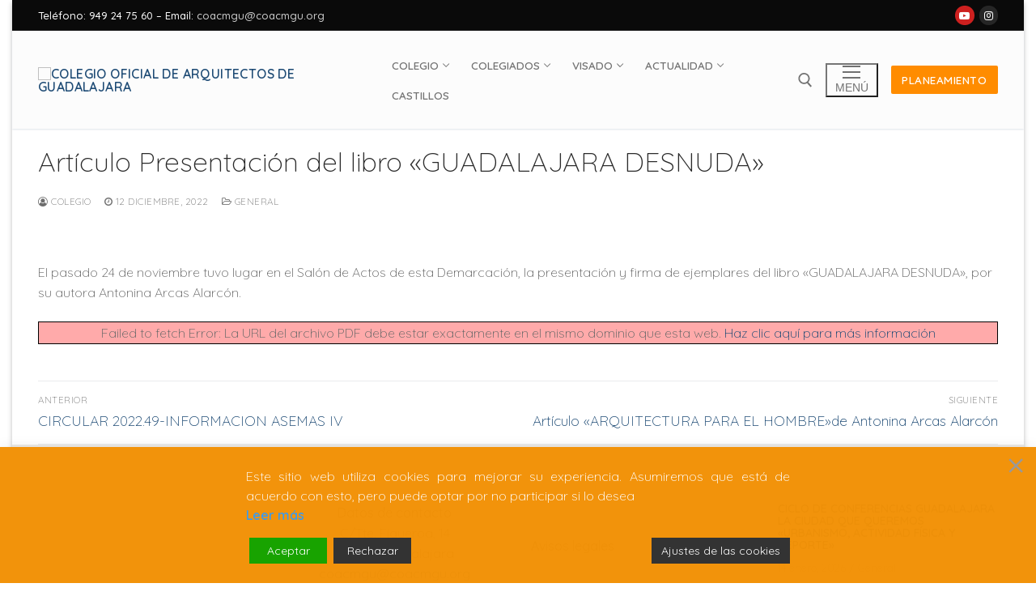

--- FILE ---
content_type: text/css
request_url: https://www.coacmgu.org/wp-content/plugins/gdpr-cookie-consent/public/css/gdpr-cookie-consent-public.min.css?ver=3.8.3
body_size: 7694
content:
#gdpr-cookie-consent-bar,#gdpr-cookie-consent-show-again{margin:0;padding:0;position:absolute;box-sizing:border-box;width:100%;z-index:999999999;display:none;font-size:var(--text-sm-font-size);line-height:var(--text-base-line-height);font-weight:300}#gdpr-cookie-consent-bar.gdpr-widget{margin:0;padding:0}#gdpr-cookie-consent-show-again{padding:.5rem 1rem;cursor:pointer}#gdpr-cookie-consent-bar #cookie_credit_link{border:unset!important;background:unset!important;color:#0274be}#gdpr-cookie-consent-bar a{background-color:inherit;font-family:inherit;cursor:pointer;text-decoration:none;box-shadow:unset}#gdpr-cookie-consent-bar .gdpr_messagebar_content{vertical-align:middle;margin:0 auto}#gdpr-cookie-consent-bar.gdpr-column .gdpr_messagebar_content,#gdpr-cookie-consent-bar.inner-gdpr-column .gdpr_messagebar_content{display:flex;flex-direction:row}#gdpr-cookie-consent-bar.gdpr-banner .gdpr_messagebar_content{padding:1.5rem 4rem}#gdpr-cookie-consent-bar.gdpr-widget .gdpr_messagebar_content{margin:2.5rem}#gdpr-cookie-consent-bar .gdpr_messagebar_content h3{margin:0;padding:0 0 1rem 0;font-size:var(--text-lg-font-size);line-height:var(--text-lg-line-height);color:inherit;font-family:inherit}#gdpr-cookie-consent-bar.gdpr-widget .gdpr_messagebar_content h3,.gdprmodal-body #gdpr-cookie-consent-bar .gdpr_messagebar_content h3{padding:0 0 1.5rem 0}#gdpr-cookie-consent-bar .gdpr_messagebar_content div.group-description{margin:0;padding:0 0 1rem 0;font-size:16px;line-height:inherit}.gdprmodal-body #gdpr-cookie-consent-bar .gdpr_messagebar_content div.group-description{padding:0 0 1.5rem 0}#gdpr-cookie-consent-bar.gdpr-widget .gdpr_messagebar_content div.group-description{padding:0 0 1.5rem 0}#gdpr-cookie-consent-bar.ccpa.gdpr-widget .gdpr_messagebar_content div.group-description{padding:0}#gdpr-cookie-consent-bar.gdpr-row .gdpr_messagebar_content div.group-description{margin:0;padding:0 0 .5rem 0}#gdpr-cookie-consent-bar.gdpr-column .gdpr_messagebar_content div.group-description,#gdpr-cookie-consent-bar.inner-gdpr-column .gdpr_messagebar_content div.group-description{margin:0;padding:0;width:65%}#gdpr-cookie-consent-bar.ccpa.gdpr-column .gdpr_messagebar_content div.group-description,#gdpr-cookie-consent-bar.ccpa.inner-gdpr-column .gdpr_messagebar_content div.group-description{width:100%}#gdpr-cookie-consent-bar.gdpr-banner.gdpr-column .gdpr_messagebar_content div.group-description,#gdpr-cookie-consent-bar.gdpr-banner.inner-gdpr-column .gdpr_messagebar_content div.group-description{width:80%}#gdpr-cookie-consent-bar .gdpr_messagebar_content div.group-description p{margin:0}#gdpr-cookie-consent-bar .gdpr_messagebar_content .gdpr_link_button{display:block;font-family:inherit;font-size:inherit;line-height:inherit;font-weight:600}#gdpr-cookie-consent-bar.ccpa.gdpr-banner .gdpr_messagebar_content .group-description{text-align:center}#gdpr-cookie-consent-bar.ccpa.gdpr-popup .gdpr_messagebar_content .group-description{padding:0}#gdpr-cookie-consent-bar.ccpa .gdpr_messagebar_content .group-description{padding:0;margin:0}#gdpr-cookie-consent-bar.gdpr-column .gdpr_messagebar_content .group-description-buttons,#gdpr-cookie-consent-bar.inner-gdpr-column .gdpr_messagebar_content .group-description-buttons{width:35%;margin:auto 0 auto 1rem}#gdpr-cookie-consent-bar.gdpr-box .gdpr_messagebar_content .group-description-buttons .group-box-description-buttons{display:flex;flex-direction:row;flex-wrap:nowrap;justify-content:space-evenly}#gdpr-cookie-consent-bar.gdpr-box .gdpr_messagebar_content .group-description-buttons .group-box-description-buttons a{width:100%}#gdpr-cookie-consent-bar.gdpr-banner.gdpr-column .gdpr_messagebar_content .group-description-buttons,#gdpr-cookie-consent-bar.gdpr-banner.inner-gdpr-column .gdpr_messagebar_content .group-description-buttons{width:20%}#gdpr-cookie-consent-bar.gdpr-column .gdpr_messagebar_content .group-description-buttons p,#gdpr-cookie-consent-bar.inner-gdpr-column .gdpr_messagebar_content .group-description-buttons p{padding:0;margin:0}#gdpr-cookie-consent-bar.gdpr-column .gdpr_messagebar_content .group-description-buttons a,#gdpr-cookie-consent-bar.inner-gdpr-column .gdpr_messagebar_content .group-description-buttons a{display:block;margin:.5rem auto 0 11px}#gdpr-cookie-consent-bar.gdpr-row .gdpr_messagebar_content .group-description-buttons p{padding:0;margin:0}#gdpr-cookie-consent-bar.gdpr-row .gdpr_messagebar_content .group-description-buttons a{display:block;width:20%;margin:.5rem auto 0 auto}#gdpr-cookie-consent-bar.gdpr-row.gdpr-popup .gdpr_messagebar_content .group-description-buttons a,#gdpr-cookie-consent-bar.gdpr-row.gdpr-widget .gdpr_messagebar_content .group-description-buttons a{width:35%}.gdpr-plugin-button,.gdpr-plugin-button:visited{display:inline-block;padding:10px 16px 10px;color:var(--white-100);text-decoration:none;position:relative;cursor:pointer;margin-left:0;text-decoration:none}.gdpr-plugin-button:hover{background-color:#111;color:var(--white-100);text-decoration:none}.small.gdpr-plugin-button,.small.gdpr-plugin-button:visited{font-size:var(--text-2xs-font-size)}.gdpr-plugin-button,.gdpr-plugin-button:visited,.medium.gdpr-plugin-button,.medium.gdpr-plugin-button:visited{font-size:var(--text-sem-13-font-size);font-weight:var(--text-medium-font-weight);line-height:var(--text-3xs-line-height)}.large.gdpr-plugin-button,.large.gdpr-plugin-button:visited{font-size:var(--text-base-font-size);padding:8px 14px 9px}.super.gdpr-plugin-button,.super.gdpr-plugin-button:visited{font-size:var(--text-2xl-font-size);padding:8px 14px 9px}.magenta.gdpr-plugin-button:visited,.pink.gdpr-plugin-button{background-color:#e22092}.pink.gdpr-plugin-button:hover{background-color:#c81e82}.green.gdpr-plugin-button,.green.gdpr-plugin-button:visited{background-color:#91bd09}.green.gdpr-plugin-button:hover{background-color:#749a02}.red.gdpr-plugin-button,.red.gdpr-plugin-button:visited{background-color:#e62727}.red.gdpr-plugin-button:hover{background-color:#cf2525}.orange.gdpr-plugin-button,.orange.gdpr-plugin-button:visited{background-color:#ff5c00}.orange.gdpr-plugin-button:hover{background-color:#d45500}.blue.gdpr-plugin-button,.blue.gdpr-plugin-button:visited{background-color:#2981e4}.blue.gdpr-plugin-button:hover{background-color:#2575cf}.yellow.gdpr-plugin-button,.yellow.gdpr-plugin-button:visited{background-color:#ffb515}.yellow.gdpr-plugin-button:hover{background-color:#fc9200}.gdpr-plugin-button{margin-top:5px;align-self:center}#gdpr-cookie-consent-bar .gdpr_messagebar_detail{box-sizing:border-box;font-size:inherit;line-height:inherit;margin:0 auto;margin-top:10px;text-align:left;border-top:1px solid var(--gray-904)}#gdpr-cookie-consent-bar .gdpr_messagebar_detail>div{margin:5px 0}#gdpr-cookie-consent-bar .gdpr_messagebar_detail a{cursor:pointer;text-decoration:none;font-size:inherit;font-family:inherit;color:inherit;text-decoration:none}#gdpr-cookie-consent-bar .gdpr_messagebar_detail a:active,#gdpr-cookie-consent-bar .gdpr_messagebar_detail a:focus,#gdpr-cookie-consent-bar .gdpr_messagebar_detail a:hover{color:inherit;text-decoration:none}#gdpr-cookie-consent-bar .gdpr_messagebar_detail .gdpr_messagebar_body_buttons_wrapper{display:inline-block}#gdpr-cookie-consent-bar .gdpr_messagebar_detail .gdpr_messagebar_body_buttons_wrapper input{width:unset}#gdpr-cookie-consent-bar .gdpr_messagebar_detail .gdpr_messagebar_body_buttons_wrapper label{color:inherit;font-size:inherit;line-height:inherit;margin:0;padding:0 5px 0 0}#gdpr-cookie-consent-bar .gdpr_messagebar_detail .gdpr_messagebar_body_buttons_wrapper input:focus{outline:0}#gdpr-cookie-consent-bar .gdpr_messagebar_detail #gdpr_messagebar_detail_body{width:100%}#gdpr-cookie-consent-bar .gdpr_messagebar_detail #gdpr_messagebar_detail_body #gdpr_messagebar_detail_body_content_tabs{position:relative;height:auto;border-bottom:1px solid var(--gray-904);padding-bottom:0}#gdpr-cookie-consent-bar .gdpr_messagebar_detail #gdpr_messagebar_detail_body #gdpr_messagebar_detail_body_content_tabs #gdpr_messagebar_detail_body_content_tabs_about{margin-left:-4px}#gdpr-cookie-consent-bar .gdpr_messagebar_detail #gdpr_messagebar_detail_body #gdpr_messagebar_detail_body_content_tabs a.gdpr_messagebar_detail_body_content_tab{display:inline-block;padding:8px;margin:0;margin-bottom:-1px;border:1px solid var(--gray-904)}#gdpr-cookie-consent-bar .gdpr_messagebar_detail #gdpr_messagebar_detail_body #gdpr_messagebar_detail_body_content_tabs a.gdpr_messagebar_detail_body_content_tab.gdpr_messagebar_detail_body_content_tab_item_selected{border-bottom:1px solid var(--white-100)}#gdpr-cookie-consent-bar .gdpr_messagebar_detail #gdpr_messagebar_detail_body #gdpr_messagebar_detail_body_content{height:170px;overflow-y:auto;border:1px solid var(--gray-904);border-bottom:1px solid var(--gray-904);border-top:none}#gdpr-cookie-consent-bar .gdpr_messagebar_detail #gdpr_messagebar_detail_body #gdpr_messagebar_detail_body_content #gdpr_messagebar_detail_body_content_overview #gdpr_messagebar_detail_body_content_overview_cookie_container{overflow:auto}#gdpr-cookie-consent-bar .gdpr_messagebar_detail #gdpr_messagebar_detail_body #gdpr_messagebar_detail_body_content #gdpr_messagebar_detail_body_content_overview #gdpr_messagebar_detail_body_content_overview_cookie_container #gdpr_messagebar_detail_body_content_overview_cookie_container_types{display:inline-block;float:left}#gdpr-cookie-consent-bar .gdpr_messagebar_detail #gdpr_messagebar_detail_body #gdpr_messagebar_detail_body_content #gdpr_messagebar_detail_body_content_overview #gdpr_messagebar_detail_body_content_overview_cookie_container #gdpr_messagebar_detail_body_content_overview_cookie_container_types a:last-child{border-bottom:none!important}#gdpr-cookie-consent-bar .gdpr_messagebar_detail #gdpr_messagebar_detail_body #gdpr_messagebar_detail_body_content #gdpr_messagebar_detail_body_content_overview #gdpr_messagebar_detail_body_content_overview_cookie_container #gdpr_messagebar_detail_body_content_overview_cookie_container_types a.gdpr_messagebar_detail_body_content_overview_cookie_container_types{border-bottom:1px solid var(--gray-904);border-right:1px solid var(--gray-904);display:block;padding:8px}#gdpr-cookie-consent-bar .gdpr_messagebar_detail #gdpr_messagebar_detail_body #gdpr_messagebar_detail_body_content #gdpr_messagebar_detail_body_content_overview #gdpr_messagebar_detail_body_content_overview_cookie_container #gdpr_messagebar_detail_body_content_overview_cookie_container_types a.gdpr_messagebar_detail_body_content_overview_cookie_container_types.gdpr_messagebar_detail_body_content_overview_cookie_container_type_selected{border-right:1px solid var(--white-100)}#gdpr-cookie-consent-bar .gdpr_messagebar_detail #gdpr_messagebar_detail_body #gdpr_messagebar_detail_body_content #gdpr_messagebar_detail_body_content_overview #gdpr_messagebar_detail_body_content_overview_cookie_container #gdpr_messagebar_detail_body_content_overview_cookie_container_type_details{display:table-cell;padding:12px;overflow:auto}#gdpr-cookie-consent-bar .gdpr_messagebar_detail #gdpr_messagebar_detail_body #gdpr_messagebar_detail_body_content #gdpr_messagebar_detail_body_content_overview #gdpr_messagebar_detail_body_content_overview_cookie_container #gdpr_messagebar_detail_body_content_overview_cookie_container_type_details .gdpr_messagebar_detail_body_content_cookie_type_details .gdpr_messagebar_detail_body_content_cookie_type_table_container table.gdpr_messagebar_detail_body_content_cookie_type_table{padding:0;margin:8px 0 0;border-spacing:0;border-collapse:collapse;width:100%;border:none;font-size:inherit;font-family:inherit;line-height:inherit}#gdpr-cookie-consent-bar .gdpr_messagebar_detail #gdpr_messagebar_detail_body #gdpr_messagebar_detail_body_content #gdpr_messagebar_detail_body_content_overview #gdpr_messagebar_detail_body_content_overview_cookie_container #gdpr_messagebar_detail_body_content_overview_cookie_container_type_details .gdpr_messagebar_detail_body_content_cookie_type_details .gdpr_messagebar_detail_body_content_cookie_type_table_container table.gdpr_messagebar_detail_body_content_cookie_type_table td,#gdpr-cookie-consent-bar .gdpr_messagebar_detail #gdpr_messagebar_detail_body #gdpr_messagebar_detail_body_content #gdpr_messagebar_detail_body_content_overview #gdpr_messagebar_detail_body_content_overview_cookie_container #gdpr_messagebar_detail_body_content_overview_cookie_container_type_details .gdpr_messagebar_detail_body_content_cookie_type_details .gdpr_messagebar_detail_body_content_cookie_type_table_container table.gdpr_messagebar_detail_body_content_cookie_type_table th,#gdpr-cookie-consent-bar .gdpr_messagebar_detail #gdpr_messagebar_detail_body #gdpr_messagebar_detail_body_content #gdpr_messagebar_detail_body_content_overview #gdpr_messagebar_detail_body_content_overview_cookie_container #gdpr_messagebar_detail_body_content_overview_cookie_container_type_details .gdpr_messagebar_detail_body_content_cookie_type_details .gdpr_messagebar_detail_body_content_cookie_type_table_container table.gdpr_messagebar_detail_body_content_cookie_type_table thead,#gdpr-cookie-consent-bar .gdpr_messagebar_detail #gdpr_messagebar_detail_body #gdpr_messagebar_detail_body_content #gdpr_messagebar_detail_body_content_overview #gdpr_messagebar_detail_body_content_overview_cookie_container #gdpr_messagebar_detail_body_content_overview_cookie_container_type_details .gdpr_messagebar_detail_body_content_cookie_type_details .gdpr_messagebar_detail_body_content_cookie_type_table_container table.gdpr_messagebar_detail_body_content_cookie_type_table tr{border:none}#gdpr-cookie-consent-bar .gdpr_messagebar_detail #gdpr_messagebar_detail_body #gdpr_messagebar_detail_body_content #gdpr_messagebar_detail_body_content_overview #gdpr_messagebar_detail_body_content_overview_cookie_container #gdpr_messagebar_detail_body_content_overview_cookie_container_type_details .gdpr_messagebar_detail_body_content_cookie_type_details .gdpr_messagebar_detail_body_content_cookie_type_table_container table.gdpr_messagebar_detail_body_content_cookie_type_table tr{border-bottom:1px solid var(--gray-904)}#gdpr-cookie-consent-bar .gdpr_messagebar_detail #gdpr_messagebar_detail_body #gdpr_messagebar_detail_body_content #gdpr_messagebar_detail_body_content_overview #gdpr_messagebar_detail_body_content_overview_cookie_container #gdpr_messagebar_detail_body_content_overview_cookie_container_type_details .gdpr_messagebar_detail_body_content_cookie_type_details .gdpr_messagebar_detail_body_content_cookie_type_table_container table.gdpr_messagebar_detail_body_content_cookie_type_table td,#gdpr-cookie-consent-bar .gdpr_messagebar_detail #gdpr_messagebar_detail_body #gdpr_messagebar_detail_body_content #gdpr_messagebar_detail_body_content_overview #gdpr_messagebar_detail_body_content_overview_cookie_container #gdpr_messagebar_detail_body_content_overview_cookie_container_type_details .gdpr_messagebar_detail_body_content_cookie_type_details .gdpr_messagebar_detail_body_content_cookie_type_table_container table.gdpr_messagebar_detail_body_content_cookie_type_table th{word-break:break-all;max-width:70px;vertical-align:top;text-align:left;padding:2px;font-weight:400}#gdpr-cookie-consent-bar .gdpr_messagebar_detail #gdpr_messagebar_detail_body #gdpr_messagebar_detail_body_content #gdpr_messagebar_detail_body_content_about{padding:12px}#gdpr-cookie-consent-bar.eprivacy .gdpr_messagebar_content .powered-by-credits{padding:1.5rem 0 0 0}#gdpr-cookie-consent-bar.eprivacy.gdpr-banner .gdpr_messagebar_content .powered-by-credits{padding:1rem 0 0 0}.gdprmodal-open{overflow:hidden}.gdprmodal-open .gdprmodal{overflow-x:hidden;overflow-y:auto;padding-right:0!important}.gdprmodal{position:fixed;top:0;left:0;z-index:1050;display:none;width:100%;height:100%;overflow:hidden;outline:0}.gdprmodal-dialog{position:relative;width:auto;margin:.5rem;pointer-events:none}.gdprmodal.gdprfade .gdprmodal-dialog{transition:-webkit-transform .3s ease-out;transition:transform .3s ease-out;transition:transform .3s ease-out,-webkit-transform .3s ease-out;-webkit-transform:translate(0,-50px);transform:translate(0,-50px)}@media (prefers-reduced-motion:reduce){.gdpr_cookie_consent.gdprmodal.gdprfade .gdprmodal-dialog{transition:none}}.gdprmodal.gdprshow .gdprmodal-dialog{-webkit-transform:none;transform:none}.gdprmodal-dialog-scrollable{display:-ms-flexbox;display:flex;max-height:calc(100% - 1rem)}.gdprmodal-dialog-scrollable .gdprmodal-content{max-height:calc(100vh - 1rem);overflow:hidden}.gdprmodal-dialog-scrollable .gdprmodal-footer,.gdprmodal-dialog-scrollable .gdprmodal-header{-ms-flex-negative:0;flex-shrink:0}.gdprmodal-dialog-scrollable .gdprmodal-body{overflow-y:auto}.gdprmodal-dialog-centered{display:-ms-flexbox;display:flex;-ms-flex-align:center;align-items:center;min-height:calc(100% - 1rem)}.gdprmodal-dialog-centered::before{display:block;height:calc(100vh - 1rem);content:""}.gdprmodal-dialog-centered.gdprmodal-dialog-scrollable{-ms-flex-direction:column;flex-direction:column;-ms-flex-pack:center;justify-content:center;height:100%}.gdprmodal-dialog-centered.gdprmodal-dialog-scrollable .gdprmodal-content{max-height:none}.gdprmodal-dialog-centered.gdprmodal-dialog-scrollable::before{content:none}.gdprmodal-content{position:relative;display:-ms-flexbox;display:flex;-ms-flex-direction:column;flex-direction:column;width:833px;pointer-events:auto;background-color:var(--white-100);outline:0}.gdprmodal-backdrop{position:fixed;top:0;left:0;z-index:1040;width:100vw;height:100vh;background-color:var(--black-50)}.gdprmodal-backdrop.gdprfade{opacity:0}.gdprmodal-backdrop.gdprshow{opacity:.5}.gdprmodal-header{display:-ms-flexbox;display:flex;-ms-flex-align:start;align-items:flex-start;-ms-flex-pack:justify;justify-content:space-between;padding:1rem 1rem}.gdprmodal-header .close{padding:0;margin:0}.gdprmodal-title{margin-bottom:0;line-height:var(--text-lg-line-height)}.gdprmodal-body{position:relative;-ms-flex:1 1 auto;flex:1 1 auto}.gdprmodal-body #gdpr-cookie-consent-bar{padding:2.8rem}.gdprmodal-footer{display:-ms-flexbox;display:flex;-ms-flex-align:center;align-items:center;-ms-flex-pack:end;justify-content:center;padding:1rem}.gdprmodal-footer>:not(:first-child){margin-left:.25rem}.gdprmodal-footer>:not(:last-child){margin-right:.25rem}.gdprmodal-scrollbar-measure{position:absolute;top:-9999px;width:50px;height:50px;overflow:scroll}@media (min-width:576px){.gdprmodal-dialog{max-width:fit-content;margin:1.75rem auto}#gdpr-ccpa-gdprmodal .gdprmodal-dialog{max-width:300px}.gdprmodal-dialog-scrollable{max-height:calc(100% - 3.5rem)}.gdprmodal-dialog-scrollable .gdprmodal-content{max-height:calc(100vh - 3.5rem)}.gdprmodal-dialog-centered{min-height:calc(100% - 3.5rem)}.gdprmodal-dialog-centered::before{height:calc(100vh - 3.5rem)}.gdprmodal-sm{max-width:300px}}@media (min-width:992px){.gdprmodal-lg,.gdprmodal-xl{max-width:800px}}@media (min-width:1200px){.gdprmodal-xl{max-width:1140px}}.gdprfade{transition:opacity .15s linear}@media (prefers-reduced-motion:reduce){.gdprfade{transition:none}}.gdprfade:not(.gdprshow){opacity:0}.table{width:100%;margin-bottom:1rem;color:#212529;border-collapse:collapse}.table td,.table th{padding:.75rem;vertical-align:top;border:1px solid #dee2e6}.table thead th{vertical-align:bottom}.table-striped tbody tr:nth-of-type(odd){background-color:inherit}.table-striped tbody tr:nth-of-type(even){background-color:rgba(0,0,0,.05)}.table .thead-dark th{color:#000;background-color:#ebebeb;border-color:rgba(224,224,224,.5)}.gdpr_messagebar_detail.navy_blue_box .table .thead-dark th,.gdpr_messagebar_detail.navy_blue_center .table .thead-dark th,.gdpr_messagebar_detail.navy_blue_square .table .thead-dark th{color:#e5e5e5;background-color:#1c2e5a;border-color:rgba(58,86,156,.5)}.gdpr_messagebar_detail.almond_column .table .thead-dark th{color:#1e3d59;background-color:#fcf5df;border-color:rgba(247,243,231,.5)}.gdpr_messagebar_detail.grey_center .table .thead-dark th,.gdpr_messagebar_detail.grey_column .table .thead-dark th{color:var(--black-50);background-color:var(--gray-906);border-color:rgba(215,215,215,.5)}.gdpr_messagebar_detail.dark .table .thead-dark th{color:var(--white-100);background-color:var(--black-50);border-color:rgba(67,67,67,.5)}.gdpr_messagebar_detail.dark_row .table .thead-dark th{color:#fff;background-color:#36423f;border-color:rgba(75,83,99,.5)}.gdpr_messagebar_detail #cookie_credit_link{color:#0274be}.gdpr_messagebar_detail .table tbody tr td{color:var(--black-50);border-color:rgba(251,250,244,.5)}.gdpr_messagebar_detail.navy_blue_box .table tbody tr td,.gdpr_messagebar_detail.navy_blue_center .table tbody tr td,.gdpr_messagebar_detail.navy_blue_square .table tbody tr td{color:var(--gray-905);border-color:rgba(58,86,156,.5)}.gdpr_messagebar_detail.almond_column .table tbody tr td{color:var(--blue-902);border-color:rgba(247,243,231,.5)}.gdpr_messagebar_detail.grey_center .table tbody tr td,.gdpr_messagebar_detail.grey_column .table tbody tr td{color:var(--black-50);border-color:rgba(215,215,215,.5)}.gdpr_messagebar_detail.dark .table tbody tr td{color:var(--white-100);border-color:rgba(67,67,67,.5)}.gdpr_messagebar_detail.dark_row .table tbody tr td{color:var(--white-100);border-color:rgba(75,83,99,.5)}@media (max-width:575.98px){.table-responsive-sm{display:block;width:100%;overflow-x:auto;-webkit-overflow-scrolling:touch}}@media (max-width:767.98px){.table-responsive-md{display:block;width:100%;overflow-x:auto;-webkit-overflow-scrolling:touch}}@media (max-width:991.98px){.table-responsive-lg{display:block;width:100%;overflow-x:auto;-webkit-overflow-scrolling:touch}}@media (max-width:1199.98px){.table-responsive-xl{display:block;width:100%;overflow-x:auto;-webkit-overflow-scrolling:touch}}.table-responsive{display:block;width:100%;overflow-x:auto;-webkit-overflow-scrolling:touch}#gdpr-cookie-consent-bar .btn,.gdpr_messagebar_detail .btn{display:inline-block;font-weight:var(--text-regular-font-weight);color:#212529;text-align:center;vertical-align:middle;-webkit-user-select:none;-moz-user-select:none;-ms-user-select:none;user-select:none;padding:.375rem .75rem;background-color:transparent;border:0 none transparent;font-size:var(--text-sm-font-size);line-height:var(--text-sm-line-height);text-transform:initial;transition:color .15s ease-in-out,background-color .15s ease-in-out,border-color .15s ease-in-out,box-shadow .15s ease-in-out}#gdpr-ccpa-gdprmodal .btn,#gdpr-cookie-consent-bar.gdpr-popup.theme-dt-the7 .btn,#gdpr-cookie-consent-bar.gdpr-widget.theme-dt-the7 .btn{padding:.375rem .15rem}#gdpr-cookie-consent-bar .btn.gdpr_action_button,#gdpr-cookie-consent-bar .btn.gdpr_action_button_link{margin-left:.25rem;min-width:6rem;white-space:nowrap}#gdpr-cookie-consent-bar.gdpr-center .btn.gdpr_action_button{min-width:10rem}@media (prefers-reduced-motion:reduce){#gdpr-cookie-consent-bar .btn,.gdpr_messagebar_detail .btn{transition:none}}#gdpr-cookie-consent-bar .btn:hover,.gdpr_messagebar_detail .btn:hover{text-decoration:none}#gdpr-cookie-consent-bar .btn:focus,.gdpr_messagebar_detail .btn:focus{outline:0;box-shadow:unset}#gdpr-cookie-consent-bar .btn.disabled,.gdpr_messagebar_detail .btn:disabled{opacity:.65}#gdpr-cookie-consent-bar a.btn.disabled,fieldset:disabled #gdpr-cookie-consent-bar a.btn{pointer-events:none}#gdpr-ccpa-gdprmodal .btn-lg,#gdpr-cookie-consent-bar .btn-lg,.gdpr_messagebar_detail .btn-lg{padding:.5rem 1rem;font-size:var(--text-lg-font-size);line-height:var(--text-lg-line-height)}#gdpr-ccpa-gdprmodal .btn-sm,#gdpr-cookie-consent-bar .btn-sm,.gdpr_messagebar_detail .btn-sm{padding:.25rem .5rem;font-size:var(--text-xs-font-size);line-height:var(--text-lg-line-height)}.gdpr_messagebar_detail,.gdpr_messagebar_detail:after,.gdpr_messagebar_detail:before{box-sizing:border-box}.gdpr_messagebar_detail .gdprmodal-dialog .gdprmodal-content{border:unset;font-size:var(--text-sem-13-font-size);line-height:var(--text-lg-line-height)}.gdpr_messagebar_detail.navy_blue_box .gdprmodal-dialog .gdprmodal-content,.gdpr_messagebar_detail.navy_blue_center .gdprmodal-dialog .gdprmodal-content,.gdpr_messagebar_detail.navy_blue_square .gdprmodal-dialog .gdprmodal-content{background-color:#2a3e71}.gdpr_messagebar_detail.almond_column .gdprmodal-dialog .gdprmodal-content{background-color:#fff}.gdpr_messagebar_detail.dark .gdprmodal-dialog .gdprmodal-content{background-color:#262626}.gdpr_messagebar_detail.navy_blue_center .gdprmodal-dialog .gdprmodal-content{background-color:#2a3e71}.gdpr_messagebar_detail.dark_row .gdprmodal-dialog .gdprmodal-content{background-color:#323742}.gdpr_messagebar_detail.grey_center .gdprmodal-dialog .gdprmodal-content,.gdpr_messagebar_detail.grey_column .gdprmodal-dialog .gdprmodal-content{background-color:#f4f4f4}.gdpr_messagebar_detail .gdprmodal-dialog .gdprmodal-content .gdprmodal-body{color:var(--black-50);padding:0}.gdpr_messagebar_detail.default .gdprmodal-dialog .gdprmodal-content .gdprmodal-body{background-color:var(--white-100)}.gdpr_messagebar_detail.navy_blue_box .gdprmodal-dialog .gdprmodal-content .gdprmodal-body,.gdpr_messagebar_detail.navy_blue_center .gdprmodal-dialog .gdprmodal-content .gdprmodal-body,.gdpr_messagebar_detail.navy_blue_square .gdprmodal-dialog .gdprmodal-content .gdprmodal-body{color:var(--gray-905)}.gdpr_messagebar_detail.almond_column .gdprmodal-dialog .gdprmodal-content .gdprmodal-body{color:var(--blue-902)}.gdpr_messagebar_detail.grey_center .gdprmodal-dialog .gdprmodal-content .gdprmodal-body,.gdpr_messagebar_detail.grey_column .gdprmodal-dialog .gdprmodal-content .gdprmodal-body{background-color:#f4f4f4;color:var(--black-50)}.gdpr_messagebar_detail.grey_column .gdprmodal-dialog .gdprmodal-content .gdprmodal-body{background-color:#fff}.gdpr_messagebar_detail.dark .gdprmodal-dialog .gdprmodal-content .gdprmodal-body{color:var(--white-100)}.gdpr_messagebar_detail.dark_row .gdprmodal-dialog .gdprmodal-content .gdprmodal-body{color:var(--white-100)}.gdpr_messagebar_detail .gdprmodal-dialog .gdprmodal-header{justify-content:flex-end;background-color:var(--white-100);padding:2rem;border:unset}.gdpr_messagebar_detail.navy_blue_box .gdprmodal-dialog .gdprmodal-header,.gdpr_messagebar_detail.navy_blue_center .gdprmodal-dialog .gdprmodal-header,.gdpr_messagebar_detail.navy_blue_square .gdprmodal-dialog .gdprmodal-header{background-color:#2a3e71}.gdpr_messagebar_detail.almond_column .gdprmodal-dialog .gdprmodal-header{background-color:#e8ddbb}.gdpr_messagebar_detail.almond_column .gdprmodal-dialog .gdprmodal-header{background-color:#f9ebbf}.gdpr_messagebar_detail.grey_center .gdprmodal-dialog .gdprmodal-header,.gdpr_messagebar_detail.grey_column .gdprmodal-dialog .gdprmodal-header{background-color:#f4f4f4}.gdpr_messagebar_detail.dark .gdprmodal-dialog .gdprmodal-header{background-color:#262626}.gdpr_messagebar_detail.dark_row .gdprmodal-dialog .gdprmodal-header{background-color:#323742}#gdpr-ccpa-gdprmodal .gdprmodal-dialog .gdprmodal-body .close,.gdpr_messagebar_detail .gdprmodal-dialog .gdprmodal-header .close{color:var(--white-100);opacity:1;text-shadow:unset;border:none;border-radius:50%}.gdpr_messagebar_detail .gdprmodal-dialog .gdprmodal-header .close .dashicons.dashicons-no{overflow:hidden;width:20px;height:20px;display:block}#gdpr-ccpa-gdprmodal .gdprmodal-dialog .gdprmodal-body .close:focus,#gdpr-ccpa-gdprmodal .gdprmodal-dialog .gdprmodal-body .close:hover,.gdpr_messagebar_detail .gdprmodal-dialog .gdprmodal-header .close:focus,.gdpr_messagebar_detail .gdprmodal-dialog .gdprmodal-header .close:hover{text-decoration:none;cursor:pointer;opacity:.8;outline:unset}.gdpr_messagebar_detail .gdprmodal-dialog .gdprmodal-footer{justify-content:flex-end;background-color:var(--white-100);padding:1.5rem;border:unset}.gdpr_messagebar_detail.navy_blue_box .gdprmodal-dialog .gdprmodal-footer,.gdpr_messagebar_detail.navy_blue_center .gdprmodal-dialog .gdprmodal-footer,.gdpr_messagebar_detail.navy_blue_square .gdprmodal-dialog .gdprmodal-footer{background-color:#2a3e71}.gdpr_messagebar_detail.almond_column .gdprmodal-dialog .gdprmodal-footer{background-color:#e8ddbb}.gdpr_messagebar_detail.almond_column .gdprmodal-dialog .gdprmodal-footer{background-color:#f9ebbf}.gdpr_messagebar_detail.grey_center .gdprmodal-dialog .gdprmodal-footer,.gdpr_messagebar_detail.grey_column .gdprmodal-dialog .gdprmodal-footer{background-color:#f4f4f4}.gdpr_messagebar_detail.dark .gdprmodal-dialog .gdprmodal-footer{background-color:#262626}.gdpr_messagebar_detail.dark_row .gdprmodal-dialog .gdprmodal-footer{background-color:#323742}.gdpr_messagebar_detail .gdprmodal-dialog .gdprmodal-footer .powered-by-credits{color:var(--black-50);position:absolute;left:2%;font-size:9px}.gdpr_messagebar_detail.navy_blue_box .gdprmodal-dialog .gdprmodal-footer .powered-by-credits,.gdpr_messagebar_detail.navy_blue_center .gdprmodal-dialog .gdprmodal-footer .powered-by-credits,.gdpr_messagebar_detail.navy_blue_square .gdprmodal-dialog .gdprmodal-footer .powered-by-credits{color:var(--gray-905)}.gdpr_messagebar_detail.almond_column .gdprmodal-dialog .gdprmodal-footer .powered-by-credits{color:var(--blue-902)}.gdpr_messagebar_detail.grey_center .gdprmodal-dialog .gdprmodal-footer .powered-by-credits,.gdpr_messagebar_detail.grey_column .gdprmodal-dialog .gdprmodal-footer .powered-by-credits{color:var(--black-50)}.gdpr_messagebar_detail.dark .gdprmodal-dialog .gdprmodal-footer .powered-by-credits{color:var(--white-100)}.gdpr_messagebar_detail.dark_row .gdprmodal-dialog .gdprmodal-footer .powered-by-credits{color:var(--white-100)}#gdpr-ccpa-gdprmodal .gdprmodal-content{color:var(--black-50);background-color:var(--white-100)}.navy_blue_box #gdpr-ccpa-gdprmodal .gdprmodal-content,.navy_blue_center #gdpr-ccpa-gdprmodal .gdprmodal-content,.navy_blue_square #gdpr-ccpa-gdprmodal .gdprmodal-content{color:#e5e5e5;background-color:#2a3e71}.almond_column #gdpr-ccpa-gdprmodal .gdprmodal-content{color:#1e3d59;background-color:#f9ebbf}.grey_center #gdpr-ccpa-gdprmodal .gdprmodal-content,.grey_column #gdpr-ccpa-gdprmodal .gdprmodal-content{color:#000;background-color:#f4f4f4}.dark #gdpr-ccpa-gdprmodal .gdprmodal-content{color:#fff;background-color:#262626}.dark_row #gdpr-ccpa-gdprmodal .gdprmodal-content{color:#fff;background-color:#323742}#gdpr-ccpa-gdprmodal .gdprmodal-footer{border:unset}#gdpr-ccpa-gdprmodal .gdprmodal-dialog .gdprmodal-footer .powered-by-credits{position:absolute;right:3%;font-size:.55em;bottom:0}#gdpr-ccpa-gdprmodal .gdprmodal-body{padding:1rem}#gdpr-ccpa-gdprmodal .gdprmodal-body p{margin:0;padding:0}#gdpr-ccpa-gdprmodal .gdprmodal-body .gdpr_action_button.close{position:absolute;right:.5rem;top:.5rem;padding:0;background-color:none;border-style:none}.gdpr_messagebar_detail .gdpr-iab-navbar{list-style:none;display:flex;column-gap:24px;margin:0;padding-left:10px}.gdpr_messagebar_detail.layout-classic .gdpr-iab-navbar{padding:0 20px}.gdpr_messagebar_detail.layout-default .gdpr-iab-navbar{flex-direction:column;width:25%;float:left}.gdpr_messagebar_detail.layout-default .outer-container{width:73%;float:right}.gdpr_messagebar_detail.layout-default .gdpr-iab-navbar .gdpr-iab-navbar-button{text-align:left}.gdpr_messagebar_detail .gdpr-iab-navbar .gdpr-iab-navbar-button{color:inherit;font-family:Arial,Helvetica,sans-serif;font-size:12px;font-weight:600;line-height:14.06px;cursor:pointer;background:0 0;border-color:transparent;text-transform:none;min-height:0;text-shadow:none;box-shadow:none}.gdpr_messagebar_detail.layout-default .gdpr-iab-navbar .gdpr-iab-navbar-button{padding:10px}.gdpr_messagebar_detail.almond_column .gdpr-iab-navbar .gdpr-iab-navbar-button{color:#000}.gdpr_messagebar_detail.layout-classic .gdpr-iab-navbar .gdpr-iab-navbar-button{padding:14px 0}.gdpr_messagebar_detail .gdpr-iab-navbar .dashicons{line-height:.8}.feature-group,.vendor-group{display:none}.purposes-switch-wrapper,.special-features-switch-wrapper,.vendor-switch-wrapper{display:flex;justify-content:end;align-items:center;flex-wrap:wrap}.gdpr_messagebar_detail.layout-default .purposes-switch-wrapper,.gdpr_messagebar_detail.layout-default .special-features-switch-wrapper,.gdpr_messagebar_detail.layout-default .vendor-switch-wrapper{align-items:end}.purposes-consent-switch-wrapper,.purposes-legitimate-switch-wrapper,.special-features-consent-switch-wrapper,.vendor-consent-switch-wrapper,.vendor-legitimate-switch-wrapper{display:flex;justify-content:center;align-items:center}.purposes-legitimate-switch-wrapper,.vendor-legitimate-switch-wrapper{border-right:1px solid #d0d5d2;padding:0 17px 0 0}.gdpr_messagebar_detail.layout-default .purposes-legitimate-switch-wrapper,.gdpr_messagebar_detail.layout-default .vendor-legitimate-switch-wrapper{padding:0;border:none}.purposes-consent-switch-wrapper,.special-features-consent-switch-wrapper,.vendor-consent-switch-wrapper{padding:0 0 0 17px}.purposes-switch-label,.special-features-switch-label,.vendor-switch-label{font-size:11px;font-weight:400;line-height:24px;margin:0 8px 0 0;vertical-align:middle}.gdpr-ad-purpose-details{color:#555;font-size:12px;line-height:24px;margin:0 0 0 18px}.navy_blue_box .gdpr-ad-purpose-details,.navy_blue_center .gdpr-ad-purpose-details,.navy_blue_square.gdpr-ad-purpose-details{color:#b3ddfc}.dark_row .gdpr-ad-purpose-details{color:#98b2ab}.dark .gdpr-ad-purpose-details{color:#949494}.gdpr-ad-purpose-details a{color:#115ca7}.dark_row .gdpr-ad-purpose-details a,.navy_blue_box .gdpr-ad-purpose-details a,.navy_blue_center .gdpr-ad-purpose-details a,.navy_blue_square .gdpr-ad-purpose-details a{color:#0093ff}.dark .gdpr-ad-purpose-details a{color:#4570dc}.gdpr_messagebar_detail.layout-default .gdpr-ad-purpose-details{margin:0}.gdpr-ad-purpose-details *{font-size:12px;line-height:24px;word-wrap:break-word}.gdpr-ad-purpose-details-desc{margin-bottom:13px;margin-top:0}.gdpr-ad-purpose-details .gdpr-ad-purpose-illustrations-title{font-weight:700;margin:0}.gdpr-ad-purpose-details .gdpr-ad-purpose-vendor-count-wrapper{margin-top:11px;font-weight:700}.gdpr-vendor-category-title,.gdpr-vendor-data-retention-value,.gdpr-vendor-features-title,.gdpr-vendor-legitimate-link-title,.gdpr-vendor-privacy-link-title,.gdpr-vendor-purposes-legint-title,.gdpr-vendor-purposes-title,.gdpr-vendor-special-purposes-title,.gdpr-vendor-storage-title{font-weight:700}.gdpr-vendor-category-section,.gdpr-vendor-data-retention-section,.gdpr-vendor-features-section,.gdpr-vendor-legitimate-link,.gdpr-vendor-privacy-link,.gdpr-vendor-purposes-legint-section,.gdpr-vendor-purposes-section,.gdpr-vendor-special-purposes-section,.gdpr-vendor-storage-section{margin:0 0 13px 0}.gdpr-vendor-category-title,.gdpr-vendor-features-title,.gdpr-vendor-purposes-legint-title,.gdpr-vendor-purposes-title,.gdpr-vendor-special-purposes-title,.gdpr-vendor-storage-title{margin:0}#vendor-link{text-decoration:underline!important;font-size:inherit}.gdpr_messagebar_detail .gdpr-iab-navbar .gdpr-iab-navbar-button.active{border-bottom:2px,solid}.gdpr_messagebar_detail .category-group{margin:0;padding-left:0;max-height:100%;overflow:hidden;height:fit-content}.gdpr_messagebar_detail.layout-classic .category-group{padding:0 10px}.gdpr_messagebar_detail .gdpr-about-cookies{padding:10px 20px}.gdpr_messagebar_detail .category-group .category-item{list-style:none;font-family:inherit;font-weight:400;-webkit-font-smoothing:auto;letter-spacing:normal;line-height:normal;padding:0;margin:0;height:auto;min-height:0;max-height:none;width:auto;min-width:0;max-width:none;border-radius:0;border:none;clear:none;float:none;position:static;bottom:auto;left:auto;right:auto;top:auto;text-align:left;text-decoration:none;text-indent:0;text-shadow:none;text-transform:none;white-space:normal;background:0 0;overflow:visible;vertical-align:baseline;visibility:visible;z-index:auto;box-shadow:none}.gdpr_messagebar_detail .category-group .category-item hr{margin:0 20px 0 10px;border:0}.gdpr_messagebar_detail .category-group .category-item .description-container hr,.gdpr_messagebar_detail .category-group .category-item .inner-description-container hr{margin:0 20px;padding:0}.gdpr_messagebar_detail.layout-classic .category-group .category-item,.gdpr_messagebar_detail.layout-default .category-group .category-item{position:relative}.gdpr_messagebar_detail .category-group .category-item h3{margin:0;padding:0;vertical-align:middle;display:inline-block;font-size:var(--text-lg-font-size);line-height:var(--text-lg-line-height);color:inherit}.gdpr_messagebar_detail .category-group .category-item .gdpr-column,.gdpr_messagebar_detail .category-group .category-item .inner-gdpr-column{width:100%}.gdpr_messagebar_detail .category-group .category-item .gdpr-column .gdpr-columns,.gdpr_messagebar_detail .category-group .category-item .inner-gdpr-column .inner-gdpr-columns{clear:both;width:25%;float:left;cursor:pointer;padding:14px;vertical-align:middle;outline:0;margin:10px 10px 0 10px;border-radius:5px;box-sizing:border-box}.gdpr_messagebar_detail .category-group .category-item .gdpr-column .gdpr-columns,.gdpr_messagebar_detail .category-group .category-item .inner-gdpr-column .inner-gdpr-columns{margin:0}.gdpr_messagebar_detail.layout-default .category-group .category-item .inner-gdpr-column .inner-gdpr-columns{width:100%;float:none;padding-left:25px}.gdpr_messagebar_detail.navy_blue_box .category-group .category-item .gdpr-column .gdpr-columns,.gdpr_messagebar_detail.navy_blue_box .category-group .category-item .inner-gdpr-column .inner-gdpr-columns,.gdpr_messagebar_detail.navy_blue_center .category-group .category-item .gdpr-column .gdpr-columns,.gdpr_messagebar_detail.navy_blue_square .category-group .category-item .gdpr-column .gdpr-columns .gdpr_messagebar_detail.navy_blue_center .category-group .category-item .inner-gdpr-column .inner-gdpr-columns,.gdpr_messagebar_detail.navy_blue_square .category-group .category-item .inner-gdpr-column .inner-gdpr-columns{background-color:#1c2e5a}.gdpr_messagebar_detail.dark .category-group .category-item .gdpr-column .gdpr-columns,.gdpr_messagebar_detail.dark .category-group .category-item .inner-gdpr-column .inner-gdpr-columns{background-color:#000}.gdpr_messagebar_detail.layout-classic .category-group .category-item .gdpr-column .gdpr-columns,.gdpr_messagebar_detail.layout-classic .category-group .category-item .inner-gdpr-column .inner-gdpr-columns,.gdpr_messagebar_detail.layout-default .category-group .category-item .gdpr-column .gdpr-columns{width:auto;float:unset}.gdpr_messagebar_detail .category-group .category-item:last-child .gdpr-column .gdpr-columns{margin-bottom:10px}.gdpr_messagebar_detail .category-group .category-item .gdpr-column .gdpr-columns,.gdpr_messagebar_detail .category-group .category-item .inner-gdpr-column .inner-gdpr-columns{margin-bottom:20px}@media (max-width:450px){.gdpr_messagebar_detail .category-group .category-item .gdpr-column .gdpr-columns,.gdpr_messagebar_detail .category-group .category-item .inner-gdpr-column .inner-gdpr-columns{margin-bottom:44px}}.gdpr_messagebar_detail.layout-classic .category-group .category-item:last-child .gdpr-column .gdpr-columns.active-group,.gdpr_messagebar_detail.layout-classic .category-group .category-item:last-child .inner-gdpr-column .inner-gdpr-columns.active-group{margin-bottom:unset}.gdpr_messagebar_detail.layout-classic .category-group .category-item .gdpr-column .gdpr-columns.active-group,.gdpr_messagebar_detail.layout-classic .category-group .category-item .inner-gdpr-column .inner-gdpr-columns.active-group{border-bottom-left-radius:0;border-bottom-right-radius:0}.gdpr_messagebar_detail .category-group .category-item .description-container,.gdpr_messagebar_detail .category-group .category-item .inner-description-container{padding:0 5%;height:100%;overflow:auto;box-sizing:border-box}.gdpr_messagebar_detail.navy_blue_square .gdpr-ad-purpose-details{color:#fff}.gdpr_messagebar_detail .category-group .category-item .description-container{position:absolute;max-width:75%;left:25%;float:left;padding:0 5%;height:100%;overflow:auto;box-sizing:border-box}.gdpr_messagebar_detail .category-group .category-item .description-container{max-width:100%}.gdpr_messagebar_detail.layout-classic .category-group .category-item .inner-description-container{position:absolute;left:25%;float:left}.gdpr_messagebar_detail.theme-dt-the7 .category-group .category-item .description-container,.gdpr_messagebar_detail.theme-dt-the7 .category-group .category-item .inner-description-container{left:30%}.gdpr_messagebar_detail.layout-classic .category-group .category-item .description-container,.gdpr_messagebar_detail.layout-classic .category-group .category-item .inner-description-container,.gdpr_messagebar_detail.layout-default .category-group .category-item .description-container{width:100%;left:unset;float:unset;position:relative;padding:0 10px;background-clip:content-box}.gdpr_messagebar_detail.layout-classic .category-group .category-item .inner-description-container{padding:0}.gdpr_messagebar_detail .category-group .category-item div:focus,.gdpr_messagebar_detail.layout-classic .category-group .category-item div:focus{outline:0}.gdpr_messagebar_detail .category-group .toggle-group .checkbox label{background:#d4d4d8}.gdpr_messagebar_detail.layout-classic.navy_blue_box .category-group .category-item .description-container,.gdpr_messagebar_detail.layout-classic.navy_blue_box .category-group .category-item .inner-description-container,.gdpr_messagebar_detail.layout-classic.navy_blue_center .category-group .category-item .description-container,.gdpr_messagebar_detail.layout-classic.navy_blue_center .category-group .category-item .inner-description-container,.gdpr_messagebar_detail.layout-classic.navy_blue_square .category-group .category-item .description-container,.gdpr_messagebar_detail.layout-classic.navy_blue_square .category-group .category-item .inner-description-container{background-color:#2f467f}.gdpr_messagebar_detail.layout-classic.grey_center .category-group .category-item .description-container,.gdpr_messagebar_detail.layout-classic.grey_center .category-group .category-item .inner-description-container,.gdpr_messagebar_detail.layout-classic.grey_column .category-group .category-item .description-container,.gdpr_messagebar_detail.layout-classic.grey_column .category-group .category-item .inner-description-container{background-color:#f4f4f4}.gdpr_messagebar_detail.layout-classic.dark .category-group .category-item .description-container,.gdpr_messagebar_detail.layout-classic.dark .category-group .category-item .inner-description-container{background-color:#303030}.gdpr_messagebar_detail.layout-classic.dark_row .category-group .category-item .description-container,.gdpr_messagebar_detail.layout-classic.dark_row .category-group .category-item .inner-description-container{background-color:#3a404d}.gdpr_messagebar_detail .category-group .category-item .description-container div.group-description,.gdpr_messagebar_detail .category-group .category-item .inner-description-container div.group-description{padding:15px 0;color:inherit}.gdpr_messagebar_detail .category-group .category-item .description-container div.group-description,.gdpr_messagebar_detail .category-group .category-item .inner-description-container div.group-description,.gdpr_messagebar_detail.layout-classic .category-group .category-item .description-container div.group-description,.gdpr_messagebar_detail.layout-classic .category-group .category-item .inner-description-container div.group-description{padding:0 20px 0 0}.gdpr_messagebar_detail .category-group .category-item .description-container .category-cookies-list-container,.gdpr_messagebar_detail .category-group .category-item .inner-description-container .category-cookies-list-container{font-size:inherit;line-height:inherit;overflow-x:auto;padding:15px 0}.gdpr_messagebar_detail.layout-classic .category-group .category-item .description-container .category-cookies-list-container,.gdpr_messagebar_detail.layout-classic .category-group .category-item .inner-description-container .category-cookies-list-container{padding:0 10px 10px 10px}.gdpr_messagebar_detail .category-group .category-item .description-container .category-cookies-list-container table,.gdpr_messagebar_detail .category-group .category-item .description-container .category-cookies-list-container table td,.gdpr_messagebar_detail .category-group .category-item .description-container .category-cookies-list-container table th,.gdpr_messagebar_detail .category-group .category-item .inner-description-container .category-cookies-list-container table,.gdpr_messagebar_detail .category-group .category-item .inner-description-container .category-cookies-list-container table td,.gdpr_messagebar_detail .category-group .category-item .inner-description-container .category-cookies-list-container table th{font-size:inherit;line-height:inherit;margin:0;background-color:inherit;word-break:inherit}.gdpr_messagebar_detail .category-group .category-item .description-container .group-toggle,.gdpr_messagebar_detail .category-group .category-item .inner-description-container .group-toggle{display:inline-block;width:100%;padding:15px 0;border-bottom:1px solid rgba(224,224,224,.5)}.gdpr_messagebar_detail.navy_blue_box .category-group .category-item .description-container .group-toggle,.gdpr_messagebar_detail.navy_blue_box .category-group .category-item .inner-description-container .group-toggle,.gdpr_messagebar_detail.navy_blue_center .category-group .category-item .description-container .group-toggle,.gdpr_messagebar_detail.navy_blue_center .category-group .category-item .inner-description-container .group-toggle,.gdpr_messagebar_detail.navy_blue_square .category-group .category-item .description-container .group-toggle,.gdpr_messagebar_detail.navy_blue_square .category-group .category-item .inner-description-container .group-toggle{border-bottom-color:rgba(58,86,156,.5)}.gdpr_messagebar_detail.navy_blue_box .category-group .category-item .checkbox label,.gdpr_messagebar_detail.navy_blue_center .category-group .category-item .checkbox label,.gdpr_messagebar_detail.navy_blue_square .category-group .category-item .checkbox label{background-color:#2a3e71}.gdpr_messagebar_detail.almond_column .category-group .category-item .description-container .group-toggle,.gdpr_messagebar_detail.almond_column .category-group .category-item .inner-description-container .group-toggle{border-bottom-color:rgba(247,243,231,.5)}.gdpr_messagebar_detail.almond_column .category-group .category-item .checkbox label{background-color:#ffcead}.gdpr_messagebar_detail.grey_center .category-group .category-item .description-container .group-toggle,.gdpr_messagebar_detail.grey_center .category-group .category-item .inner-description-container .group-toggle,.gdpr_messagebar_detail.grey_column .category-group .category-item .description-container .group-toggle,.gdpr_messagebar_detail.grey_column .category-group .category-item .inner-description-container .group-toggle{border-bottom-color:rgba(215,215,215,.5)}.gdpr_messagebar_detail.dark .category-group .category-item .description-container .group-toggle,.gdpr_messagebar_detail.dark .category-group .category-item .inner-description-container .group-toggle{border-bottom-color:rgba(67,67,67,.5)}.gdpr_messagebar_detail.dark_row .category-group .category-item .description-container .group-toggle,.gdpr_messagebar_detail.dark_row .category-group .category-item .inner-description-container .group-toggle{border-bottom-color:rgba(75,83,99,.5)}.gdpr_messagebar_detail.dark_row .category-group .category-item .checkbox label{background-color:#73dbc0}.gdpr_messagebar_detail.layout-classic .category-group .toggle-group,.gdpr_messagebar_detail.layout-default .category-group .toggle-group{position:absolute;top:0;right:0;padding:10px 20px;display:inline;border:unset}.bottom-toggle{top:auto!important;bottom:0}.gdpr_messagebar_detail .category-group .category-item .description-container .group-toggle .toggle-group,.gdpr_messagebar_detail .category-group .category-item .inner-description-container .group-toggle .toggle-group{float:right;display:inline-block;vertical-align:middle}.gdpr_messagebar_detail.layout-classic .category-group .toggle-group,.gdpr_messagebar_detail.layout-default .category-group .toggle-group{float:right;display:inline-block;vertical-align:middle}.gdpr_messagebar_detail .category-group .category-item .description-container .group-toggle .checkbox,.gdpr_messagebar_detail .category-group .category-item .inner-description-container .group-toggle .checkbox{background-color:inherit;position:relative;display:inline-block;z-index:1}.gdpr_messagebar_detail.layout-classic .category-group .toggle-group .checkbox,.gdpr_messagebar_detail.layout-default .category-group .toggle-group .checkbox{background-color:transparent;position:relative;display:inline-block;z-index:1;padding:0;margin:0}.gdpr_messagebar_detail .category-group .category-item .description-container .group-toggle .checkbox label,.gdpr_messagebar_detail .category-group .category-item .inner-description-container .group-toggle .checkbox label,.gdpr_messagebar_detail.layout-classic .category-group .toggle-group .checkbox label,.gdpr_messagebar_detail.layout-default .category-group .toggle-group .checkbox label{border:none;height:20px;width:35px;position:relative;display:inline-block;border-radius:45px;transition:.4s;margin-bottom:0}.gdpr_messagebar_detail .category-group .category-item .description-container .group-toggle .checkbox label:after,.gdpr_messagebar_detail .category-group .category-item .inner-description-container .group-toggle .checkbox label:after,.gdpr_messagebar_detail.layout-classic .category-group .toggle-group .checkbox label:after,.gdpr_messagebar_detail.layout-default .category-group .toggle-group .checkbox label:after{cursor:pointer;content:"";position:absolute;width:18px;height:18px;border-radius:100%;left:1px;top:1px;z-index:2;background:#fff;transition:.4s}.gdpr_messagebar_detail .category-group .category-item .description-container .group-toggle .checkbox .label-text,.gdpr_messagebar_detail .category-group .category-item .inner-description-container .group-toggle .checkbox .label-text,.gdpr_messagebar_detail.layout-classic .category-group .toggle-group .checkbox .label-text,.gdpr_messagebar_detail.layout-default .category-group .toggle-group .checkbox .label-text{display:none}.gdpr_messagebar_detail .category-group .category-item .description-container .group-toggle .checkbox input,.gdpr_messagebar_detail .category-group .category-item .inner-description-container .group-toggle .checkbox input,.gdpr_messagebar_detail.layout-classic .category-group .toggle-group .checkbox input,.gdpr_messagebar_detail.layout-default .category-group .toggle-group .checkbox input{position:absolute;left:0;top:0;width:100%;height:100%;z-index:5;opacity:0;cursor:pointer}.gdpr_messagebar_detail .category-group .category-item .description-container .group-toggle .checkbox input:checked+label:after,.gdpr_messagebar_detail .category-group .category-item .inner-description-container .group-toggle .checkbox input:checked+label:after,.gdpr_messagebar_detail.layout-classic .category-group .toggle-group .checkbox input:checked+label:after,.gdpr_messagebar_detail.layout-default .category-group .toggle-group .checkbox input:checked+label:after{background:#fff;left:16px}.gdpr_messagebar_detail .category-group .category-item .description-container .group-toggle .checkbox:not(:checked),.gdpr_messagebar_detail .category-group .category-item .inner-description-container .group-toggle .checkbox:not(:checked),.gdpr_messagebar_detail.layout-classic .category-group .toggle-group .checkbox:not(:checked),.gdpr_messagebar_detail.layout-default .category-group .toggle-group .checkbox:not(:checked){pointer-events:initial}.gdpr_messagebar_detail .category-group .category-item .description-container .toggle-group .always-active,.gdpr_messagebar_detail .category-group .category-item .inner-description-container .toggle-group .always-active,.gdpr_messagebar_detail.layout-classic .category-group .toggle-group .always-active,.gdpr_messagebar_detail.layout-default .category-group .toggle-group .always-active{line-height:1.3;color:#333}.gdpr_messagebar_detail .category-group .category-item .description-container,.gdpr_messagebar_detail .category-group .category-item .inner-description-container{visibility:visible;opacity:1;-webkit-transition:opacity .5s ease;-moz-transition:opacity .5s ease;-ms-transition:opacity .5s ease;-o-transition:opacity .5s ease;transition:opacity .5s ease;transition-delay:.2s}.gdpr_messagebar_detail .category-group .category-item .description-container.hide,.gdpr_messagebar_detail .category-group .category-item .inner-description-container.hide{visibility:hidden;height:0;opacity:0;-webkit-transition:opacity .5s ease;-moz-transition:opacity .5s ease;-ms-transition:opacity .5s ease;-o-transition:opacity .5s ease;transition:opacity .5s ease;transition-delay:.2s}.gdpr_messagebar_detail a.btn{padding:0;text-decoration:none;font-size:inherit;color:inherit}.gdpr_messagebar_detail .feature-group a.btn.purposes,.gdpr_messagebar_detail .vendor-group a.btn.vendors{width:60%;text-align:left}.gdpr_messagebar_detail a.btn:focus{box-shadow:unset}@media (min-width:768px){#gdpr-cookie-consent-bar.gdpr-widget{min-width:600px}.gdprmodal-content.iabtcf{width:100%}}@media (min-width:1000px){.gdpr_messagebar_detail .gdprmodal-dialog{max-width:50%!important}}@media (max-width:768px){#gdpr-cookie-consent-bar.gdpr-row .gdpr_messagebar_content .group-description-buttons a{width:30%}#gdpr-cookie-consent-bar.gdpr-center .btn.gdpr_action_button{min-width:unset}#gdpr-cookie-consent-bar.gdpr-widget{width:100%!important;left:0!important;right:0!important;bottom:0}.gdpr_messagebar_detail .gdprmodal-dialog .gdprmodal-content{font-size:var(--text-xs-font-size)}#gdpr-cookie-consent-bar,#gdpr-cookie-consent-show-again{font-size:var(--text-xs-font-size)}#gdpr-cookie-consent-bar .gdpr_messagebar_content h3{font-size:var(--text-base-font-size)}.gdpr_messagebar_detail .category-group .category-item h3{font-size:var(--text-base-font-size)}.gdpr_messagebar_detail .gdprmodal-footer{flex-direction:column-reverse}.gdpr_messagebar_detail .gdprmodal-footer .powered-by-credits{position:relative!important;left:unset!important;padding-top:10px!important}}@media (max-width:600px){#gdpr-cookie-consent-bar.gdpr-banner.gdpr-column .gdpr_messagebar_content .group-description-buttons,#gdpr-cookie-consent-bar.gdpr-banner.inner-gdpr-column .gdpr_messagebar_content .group-description-buttons{width:45%}#gdpr-cookie-consent-bar.gdpr-column .gdpr_messagebar_content .group-description-buttons,#gdpr-cookie-consent-bar.gdpr-popup .gdpr-column .gdpr_messagebar_content .group-description-buttons,#gdpr-cookie-consent-bar.gdpr-popup .inner-gdpr-column .gdpr_messagebar_content .group-description-buttons,#gdpr-cookie-consent-bar.inner-gdpr-column .gdpr_messagebar_content .group-description-buttons{width:40%}}@media (max-width:414px){#gdpr-cookie-consent-bar.widget-almond_column>.gdpr_messagebar_content>.group-description-buttons#default_buttons,#gdpr-cookie-consent-bar.widget-grey_column>.gdpr_messagebar_content>.group-description-buttons#default_buttons{width:45%!important}#gdpr-cookie-consent-bar.gdpr-widget .btn.gdpr_action_button,#gdpr-cookie-consent-bar.gdpr-widget .btn.gdpr_action_button_link{width:100%}#gdpr-cookie-consent-bar.gdpr-banner.gdpr-column .gdpr_messagebar_content .group-description-buttons,#gdpr-cookie-consent-bar.gdpr-banner.inner-gdpr-column .gdpr_messagebar_content .group-description-buttons{width:45%}#gdpr-cookie-consent-bar.gdpr-row .gdpr_messagebar_content .group-description-buttons a{width:40%}#gdpr-cookie-consent-bar.gdpr-row.gdpr-popup .gdpr_messagebar_content .group-description-buttons a,#gdpr-cookie-consent-bar.gdpr-row.gdpr-widget .gdpr_messagebar_content .group-description-buttons a{width:45%;margin:.5rem auto 0 auto!important}#gdpr-cookie-consent-bar.gdpr-popup .btn.gdpr_action_button,#gdpr-cookie-consent-bar.gdpr-popup .btn.gdpr_action_button_link{margin:1%;width:80%}#gdpr-cookie-consent-bar.gdpr-popup.gdpr-column .gdpr_messagebar_content .group-description-buttons,#gdpr-cookie-consent-bar.gdpr-widget.inner-gdpr-column .gdpr_messagebar_content .group-description-buttons{width:45%}#gdpr-cookie-consent-bar .btn.gdpr_action_button_link,#gdpr-cookie-consent-bar.gdpr-popup.gdpr-box .btn.gdpr_action_button,#gdpr-cookie-consent-bar.gdpr-widget.gdpr-box .btn.gdpr_action_button{margin:0 .5rem 0 0}#gdpr-cookie-consent-bar.gdpr-popup .btn.gdpr_action_button_link,#gdpr-cookie-consent-bar.gdpr-popup.gdpr-square .btn.gdpr_action_button{margin-right:-10px}#gdpr-cookie-consent-bar.gdpr-popup .btn.gdpr_action_button_link,#gdpr-cookie-consent-bar.gdpr-widget.gdpr-square .btn.gdpr_action_button{margin-right:-10px}.gdpr-banner>.gdpr_messagebar_content>#default_buttons{display:flex;justify-content:space-around}#gdpr-cookie-consent-bar .btn.gdpr_action_button,#gdpr-cookie-consent-bar .btn.gdpr_action_button_link{margin-left:.25rem;min-width:3rem;white-space:nowrap}#gdpr-cookie-consent-bar.banner-default .gdpr_messagebar_content #default_buttons #cookie_action_settings{float:right!important}.gdpr-banner>.gdpr_messagebar_content>.group-description-buttons>a{margin-bottom:10px}#gdpr-cookie-consent-bar.banner-grey_center .gdpr_messagebar_content #default_buttons,#gdpr-cookie-consent-bar.banner-navy_blue_center .gdpr_messagebar_content #default_buttons{display:flex!important}#gdpr-cookie-consent-bar.banner-dark .gdpr_messagebar_content #default_buttons{justify-content:center!important;align-items:center!important}#gdpr-cookie-consent-bar.banner-dark .btn.gdpr_action_button,#gdpr-cookie-consent-bar.banner-dark .btn.gdpr_action_button_link,#gdpr-cookie-consent-bar.banner-default .btn.gdpr_action_button{min-width:unset}.widget-navy_blue_box .gdpr_messagebar_content .gdpr.group-description-buttons{min-width:unset!important;margin:.5rem auto 0 4.7em!important}.widget-navy_blue_box .btn.gdpr_action_button{width:45%}.widget-navy_blue_box .gdpr_messagebar_content .gdpr.group-description-buttons #cookie_action_settings{margin-right:9px!important}.popup-navy_blue_square .gdpr-square-banner,.widget-navy_blue_square .gdpr-square-banner{width:100%!important}#gdpr-cookie-consent-bar.popup-almond_column .gdpr_messagebar_content .group-description-buttons{margin:0 auto!important}#gdpr-cookie-consent-bar.popup-grey_center .btn.gdpr_action_button{min-width:unset!important;width:70%!important}.gdprmodal-content.iabtcf{width:100%}}@media (max-width:413px){#gdpr-cookie-consent-bar.gdpr-popup .btn.gdpr_action_button{width:70%}#gdpr-cookie-consent-bar.gdpr-column .gdpr_messagebar_content div.group-description,#gdpr-cookie-consent-bar.gdpr-popup.gdpr-column .gdpr_messagebar_content .group-description-buttons,#gdpr-cookie-consent-bar.gdpr-popup.inner-gdpr-column .gdpr_messagebar_content .group-description-buttons,#gdpr-cookie-consent-bar.inner-gdpr-column .gdpr_messagebar_content div.group-description{width:100%}#gdpr-cookie-consent-bar.gdpr-popup.gdpr-column .gdpr_messagebar_content,#gdpr-cookie-consent-bar.gdpr-popup.inner-gdpr-column .gdpr_messagebar_content{flex-direction:column}#gdpr-cookie-consent-bar.gdpr-popup.gdpr-column .gdpr_messagebar_content .group-description-buttons,#gdpr-cookie-consent-bar.gdpr-popup.inner-gdpr-column .gdpr_messagebar_content .group-description-buttons{margin:0}#gdpr-cookie-consent-bar.gdpr-square.gdpr-popup .btn.gdpr_action_button,#gdpr-cookie-consent-bar.gdpr-square.gdpr-popup .btn.gdpr_action_button_link,#gdpr-cookie-consent-bar.gdpr-square.gdpr-widget .btn.gdpr_action_button,#gdpr-cookie-consent-bar.gdpr-square.gdpr-widget .btn.gdpr_action_button_link{width:88%!important}}@media (max-width:370px){#gdpr-cookie-consent-bar.gdpr-popup .btn.gdpr_action_button,#gdpr-cookie-consent-bar.gdpr-popup .btn.gdpr_action_button_link,#gdpr-cookie-consent-bar.gdpr-widget .btn.gdpr_action_button,#gdpr-cookie-consent-bar.gdpr-widget .btn.gdpr_action_button_link{width:80%;margin:.5rem .5rem 0 .5rem!important;float:unset!important}#gdpr-cookie-consent-bar .btn.gdpr_action_button_link,#gdpr-cookie-consent-bar.gdpr-popup.gdpr-box .btn.gdpr_action_button,#gdpr-cookie-consent-bar.gdpr-widget.gdpr-box .btn.gdpr_action_button{margin:0 .5rem 0 0!important}#gdpr-cookie-consent-bar.gdpr-square.gdpr-popup .btn.gdpr_action_button,#gdpr-cookie-consent-bar.gdpr-square.gdpr-popup .btn.gdpr_action_button_link,#gdpr-cookie-consent-bar.gdpr-square.gdpr-widget .btn.gdpr_action_button,#gdpr-cookie-consent-bar.gdpr-square.gdpr-widget .btn.gdpr_action_button_link{width:100%}}@media (max-width:320px){#gdpr-cookie-consent-bar .btn.gdpr_action_button,#gdpr-cookie-consent-bar .btn.gdpr_action_button_link,#gdpr-cookie-consent-bar.gdpr-row .gdpr_messagebar_content .group-description-buttons a{width:100%;margin:.5rem .5rem 0 .5rem!important;min-width:unset;float:unset!important}#gdpr-cookie-consent-bar.gdpr-square.gdpr-popup .btn.gdpr_action_button,#gdpr-cookie-consent-bar.gdpr-square.gdpr-popup .btn.gdpr_action_button_link,#gdpr-cookie-consent-bar.gdpr-square.gdpr-widget .btn.gdpr_action_button,#gdpr-cookie-consent-bar.gdpr-square.gdpr-widget .btn.gdpr_action_button_link{width:100%}#gdpr-cookie-consent-bar.gdpr-row .gdpr_messagebar_content .group-description-buttons a{width:45%;margin:.5rem auto 0 auto!important}#gdpr-cookie-consent-bar.gdpr-row.gdpr-popup .gdpr_messagebar_content .group-description-buttons a,#gdpr-cookie-consent-bar.gdpr-row.gdpr-widget .gdpr_messagebar_content .group-description-buttons a{width:100%}#gdpr-cookie-consent-bar.gdpr-banner.gdpr-column .gdpr_messagebar_content .group-description-buttons,#gdpr-cookie-consent-bar.gdpr-banner.inner-gdpr-column .gdpr_messagebar_content .group-description-buttons{width:50%}#gdpr-cookie-consent-bar.gdpr-popup.gdpr-column .gdpr_messagebar_content,#gdpr-cookie-consent-bar.gdpr-popup.inner-gdpr-column .gdpr_messagebar_content,#gdpr-cookie-consent-bar.gdpr-widget.gdpr-column .gdpr_messagebar_content,#gdpr-cookie-consent-bar.gdpr-widget.inner-gdpr-column .gdpr_messagebar_content{flex-direction:column}#gdpr-cookie-consent-bar.gdpr-popup.gdpr-column .gdpr_messagebar_content div.group-description,#gdpr-cookie-consent-bar.gdpr-popup.inner-gdpr-column .gdpr_messagebar_content div.group-description,#gdpr-cookie-consent-bar.gdpr-widget.gdpr-column .gdpr_messagebar_content div.group-description,#gdpr-cookie-consent-bar.gdpr-widget.inner-gdpr-column .gdpr_messagebar_content div.group-description{width:100%}#gdpr-cookie-consent-bar.gdpr-popup.gdpr-column .gdpr_messagebar_content .group-description-buttons,#gdpr-cookie-consent-bar.gdpr-popup.inner-gdpr-column .gdpr_messagebar_content .group-description-buttons,#gdpr-cookie-consent-bar.gdpr-widget.gdpr-column .gdpr_messagebar_content .group-description-buttons,#gdpr-cookie-consent-bar.gdpr-widget.inner-gdpr-column .gdpr_messagebar_content .group-description-buttons{width:100%;margin:0 auto}#gdpr-cookie-consent-bar.gdpr-box.gdpr-popup .gdpr_messagebar_content .group-description-buttons .group-box-description-buttons,#gdpr-cookie-consent-bar.gdpr-box.gdpr-widget .gdpr_messagebar_content .group-description-buttons .group-box-description-buttons{flex-direction:column}#gdpr-cookie-consent-bar.gdpr-box.gdpr-popup .gdpr_messagebar_content .group-description-buttons .group-box-description-buttons a,#gdpr-cookie-consent-bar.gdpr-box.gdpr-widget .gdpr_messagebar_content .group-description-buttons .group-box-description-buttons a{margin:.5rem auto 0 auto!important}}@media (max-width:300px){#gdpr-cookie-consent-bar.gdpr-row .gdpr_messagebar_content .group-description-buttons a{width:45%}#gdpr-cookie-consent-bar.gdpr-column .gdpr_messagebar_content,#gdpr-cookie-consent-bar.inner-gdpr-column .gdpr_messagebar_content{flex-direction:column;align-items:center}#gdpr-cookie-consent-bar.gdpr-banner.gdpr-column .gdpr_messagebar_content div.group-description,#gdpr-cookie-consent-bar.gdpr-banner.inner-gdpr-column .gdpr_messagebar_content div.group-description{width:100%;text-align:center}#gdpr-cookie-consent-bar.gdpr-banner.gdpr-column .gdpr_messagebar_content .group-description-buttons,#gdpr-cookie-consent-bar.gdpr-banner.inner-gdpr-column .gdpr_messagebar_content .group-description-buttons{width:70%}#gdpr-cookie-consent-bar .btn.gdpr_action_button{width:80%}.gdpr-banner>.gdpr_messagebar_content>#default_buttons{flex-direction:column}#gdpr-cookie-consent-bar.gdpr-column .gdpr_messagebar_content .group-description-buttons,#gdpr-cookie-consent-bar.inner-gdpr-column .gdpr_messagebar_content .group-description-buttons{margin:0}#gdpr-cookie-consent-bar.gdpr-popup .btn.gdpr_action_button{width:80%}#gdpr-cookie-consent-bar .gdpr_messagebar_content{text-align:center}#gdpr-cookie-consent-bar.gdpr-box.gdpr-widget .gdpr_messagebar_content .group-description-buttons .group-box-description-buttons a{width:80%}}.wpl-iframe-placeholder{background-image:url(../images/placeholder.svg);background-size:80px;max-width:100%;max-height:100%;background-position:center;background-repeat:no-repeat;background-color:#b2b0b059;position:relative;display:flex;align-items:flex-end;justify-content:center}.wpl-iframe-placeholder .wpl-inner-text{width:100%;text-align:center;padding:1rem 1rem;border-radius:400px}.hide_show_again_dnt{display:none!important}#cookie-banner-cancle-img{position:absolute;top:8px;right:10px;cursor:pointer}@media (max-width:700px){#cookie-banner-cancle-img{top:0}}#gdpr-cookie-consent-bar .gdpr_messagebar_content .ccpa .gdpr_link_button{display:inline}.popup-navy_blue_square .gdpr_messagebar_content>#default_buttons{display:flex;flex-direction:column-reverse}.widget-navy_blue_square .gdpr_messagebar_content>#default_buttons{display:flex;flex-direction:column-reverse}.popup-navy_blue_square .gdpr-square-banner{display:flex;gap:12px;width:70%;justify-content:space-between;margin:1rem auto 0}.widget-navy_blue_square .gdpr-square-banner{display:flex;gap:9px;width:80%;justify-content:space-between;margin:0 auto}@media (max-width:400px){.popup-navy_blue_square .gdpr-square-banner{display:flex;gap:5px;flex-direction:column-reverse;align-items:center}.widget-navy_blue_square .gdpr-square-banner{display:flex;gap:5px;flex-direction:column-reverse}}.popup-navy_blue_box .gdpr_messagebar_content #cookie_action_accept,.popup-navy_blue_box .gdpr_messagebar_content #cookie_action_accept_all,.popup-navy_blue_box .gdpr_messagebar_content #cookie_action_reject,.popup-navy_blue_box .gdpr_messagebar_content #cookie_action_settings{min-width:11rem}@media (max-width:880px){.popup-navy_blue_box .gdpr_messagebar_content .gdpr.group-description-buttons{display:flex;flex-direction:column;gap:10px}}.widget-navy_blue_box .gdpr_messagebar_content #cookie_action_accept,.widget-navy_blue_box .gdpr_messagebar_content #cookie_action_settings{min-width:16rem}@media (max-width:530px){.popup-navy_blue_box .gdpr_messagebar_content .gdpr.group-description-buttons{display:flex;flex-direction:column;gap:15px;align-items:center}}@media (max-width:670px){.widget-navy_blue_box .gdpr_messagebar_content .gdpr.group-description-buttons{display:flex;flex-direction:column;gap:15px;align-items:center}}@media (max-width:420px){.banner-almond_column .gdpr_messagebar_content .gdpr.group-description-buttons>#cookie_action_settings{width:78%}.banner-almond_column .gdpr_messagebar_content .gdpr.group-description-buttons{display:flex;flex-direction:column;align-items:center!important}.banner-almond_column .gdpr_messagebar_content .gdpr.group-description-buttons>#cookie_action_accept{width:auto}}@media (max-width:500px){#gdpr-cookie-consent-bar.gdpr-banner .gdpr_messagebar_content{padding:1.5rem}.banner-navy_blue_center .gdpr_messagebar_content .gdpr.group-description-buttons{display:flex;justify-content:center!important}.banner-navy_blue_center .gdpr_messagebar_content .gdpr.group-description-buttons>#cookie_action_accept,.banner-navy_blue_center .gdpr_messagebar_content .gdpr.group-description-buttons>#cookie_action_settings{width:95%}}@media (max-width:500px){#gdpr-cookie-consent-bar.gdpr-column .gdpr_messagebar_content .group-description-buttons{margin:0 0 auto 1rem}.banner-grey_column .gdpr_messagebar_content .gdpr.group-description-buttons>#cookie_action_settings{width:78%}#gdpr-cookie-consent-bar.gdpr-banner.gdpr-column .gdpr_messagebar_content div.group-description,#gdpr-cookie-consent-bar.gdpr-banner.inner-gdpr-column .gdpr_messagebar_content div.group-description{width:100%}.banner-grey_column .gdpr_messagebar_content .gdpr.group-description-buttons{display:flex;flex-direction:column!important;justify-content:center!important;align-items:center!important}.banner-grey_column .gdpr_messagebar_content .gdpr.group-description-buttons>#cookie_action_accept{width:auto}}@media (max-width:500px){.banner-grey_center .gdpr_messagebar_content .gdpr.group-description-buttons{display:flex;justify-content:center!important;align-items:center!important}.banner-grey_center .gdpr_messagebar_content .gdpr.group-description-buttons>#cookie_action_accept,.banner-grey_center .gdpr_messagebar_content .gdpr.group-description-buttons>#cookie_action_settings{width:95%}.banner-dark_row .gdpr_messagebar_content .gdpr.group-description-buttons{display:flex;flex-direction:row!important;justify-content:center!important;align-items:center!important}}.banner-dark_row .gdpr_messagebar_content .gdpr.group-description-buttons{display:flex;flex-direction:column!important;justify-content:center!important;align-items:center!important}@media(max-width:430px){.gdpr-popup .gdpr_messagebar_content .gdpr.group-description-buttons{display:flex;flex-direction:column;justify-content:center;align-items:center;gap:10px}}.popup-almond_column .gdpr_messagebar_content .gdpr.group-description-buttons{flex-direction:column!important;align-items:center!important}.popup-grey_column .gdpr_messagebar_content .gdpr.group-description-buttons{flex-direction:column!important;align-items:center!important}.popup-dark_row .gdpr_messagebar_content .gdpr.group-description-buttons{display:flex!important;flex-direction:column!important}@media (max-width:400px){.widget-dark .gdpr_messagebar_content .gdpr.group-description-buttons,.widget-default .gdpr_messagebar_content .gdpr.group-description-buttons{display:flex!important;flex-direction:column!important;align-items:center!important;gap:10px}}.widget-navy_blue_box .gdpr_messagebar_content .gdpr.group-description-buttons>#cookie_action_accept,.widget-navy_blue_box .gdpr_messagebar_content .gdpr.group-description-buttons>#cookie_action_settings{min-width:6rem!important}.widget-dark_row .gdpr_messagebar_content .gdpr.group-description-buttons{gap:5px!important}@media(max-width:400px){.widget-dark_row .gdpr_messagebar_content .gdpr.group-description-buttons{display:flex!important;flex-direction:column!important;align-items:center!important;gap:5px!important}}.widget-navy_blue_center .gdpr_messagebar_content .gdpr.group-description-buttons>#cookie_action_accept,.widget-navy_blue_center .gdpr_messagebar_content .gdpr.group-description-buttons>#cookie_action_accept_all,.widget-navy_blue_center .gdpr_messagebar_content .gdpr.group-description-buttons>#cookie_action_reject,.widget-navy_blue_center .gdpr_messagebar_content .gdpr.group-description-buttons>#cookie_action_settings{min-width:6rem!important}.widget-grey_center .gdpr_messagebar_content .gdpr.group-description-buttons>#cookie_action_accept,.widget-grey_center .gdpr_messagebar_content .gdpr.group-description-buttons>#cookie_action_accept_all,.widget-grey_center .gdpr_messagebar_content .gdpr.group-description-buttons>#cookie_action_reject,.widget-grey_center .gdpr_messagebar_content .gdpr.group-description-buttons>#cookie_action_settings{min-width:6rem!important}@media(max-width:520px){.widget-navy_blue_center .gdpr_messagebar_content .gdpr.group-description-buttons{display:flex!important;flex-direction:column!important;align-items:center!important;gap:5px!important}.widget-grey_center .gdpr_messagebar_content .gdpr.group-description-buttons{display:flex!important;flex-direction:column!important;align-items:center!important;gap:5px!important}}.widget-grey_column .gdpr_messagebar_content .gdpr.group-description-buttons{display:flex!important;flex-direction:column!important;align-items:center!important;gap:10px}.widget-almond_column .gdpr_messagebar_content .gdpr.group-description-buttons>#cookie_action_accept,.widget-almond_column .gdpr_messagebar_content .gdpr.group-description-buttons>#cookie_action_settings{min-width:auto!important}.widget-navy_blue_box .gdpr_messagebar_content .gdpr.group-description-buttons.exact-two-anchors>#cookie_action_accept,.widget-navy_blue_box .gdpr_messagebar_content .gdpr.group-description-buttons.exact-two-anchors>#cookie_action_settings{min-width:14rem!important}.banner-almond_column .gdpr_messagebar_content .gdpr_message_bar_column_desc_heading .gdpr_messagebar_head{padding:0!important}.banner-grey_column .gdpr_messagebar_content .gdpr_message_bar_column_desc_heading .gdpr_messagebar_head{padding:0!important}.widget-navy_blue_square #cookie_action_reject{width:56%!important}.widget-navy_blue_square #cookie_action_settings{width:49%!important}.widget-navy_blue_square #cookie_action_accept,.widget-navy_blue_square #cookie_action_accept_all{width:74%!important}.popup-navy_blue_square #cookie_action_reject,.popup-navy_blue_square #cookie_action_settings{width:59%!important}.popup-navy_blue_square #cookie_action_accept,.popup-navy_blue_square #cookie_action_accept_all{width:66%!important}.popup-navy_blue_square .group-description,.widget-navy_blue_square .group-description{width:91%!important;text-align:center!important;margin:0 auto!important}#gdpr-cookie-consent-bar{box-shadow:0 1.69px 16.93px 0 rgba(4,42,75,.11)!important}#gdpr-cookie-consent-bar.banner-almond_column #default_buttons,#gdpr-cookie-consent-bar.banner-grey_column #default_buttons{width:70%;margin:0}#gdpr-cookie-consent-bar.banner-almond_column .group-description-buttons #cookie_action_accept,#gdpr-cookie-consent-bar.banner-grey_column .group-description-buttons #cookie_action_accept{display:block}#gdpr-cookie-consent-bar.banner-almond_column .group-description-buttons #cookie_action_reject,#gdpr-cookie-consent-bar.banner-almond_column .group-description-buttons #cookie_action_settings,#gdpr-cookie-consent-bar.banner-grey_column .group-description-buttons #cookie_action_reject,#gdpr-cookie-consent-bar.banner-grey_column .group-description-buttons #cookie_action_settings{display:inline-block;width:38%}#gdpr-cookie-consent-bar.banner-almond_column .group-description-buttons #cookie_action_settings,#gdpr-cookie-consent-bar.banner-grey_column .group-description-buttons #cookie_action_settings{margin-left:9px}#gdpr-cookie-consent-bar.banner-almond_column .gdpr_messagebar_content div.group-description,#gdpr-cookie-consent-bar.banner-grey_column .gdpr_messagebar_content div.group-description{width:90%}#gdpr-cookie-consent-bar.banner-grey_column .gdpr_messagebar_content .group-description-buttons a{margin:.5rem auto 0 11px}#gdpr-cookie-consent-bar.gdpr-widget .gdpr_messagebar_content div.group-description{width:100%}@media (min-width:601px) and (max-width:1024px){#gdpr-cookie-consent-bar.banner-almond_column .gdpr_messagebar_content .group-description-buttons a,#gdpr-cookie-consent-bar.banner-grey_column .gdpr_messagebar_content .group-description-buttons a{margin:.5rem auto 0 auto}#gdpr-cookie-consent-bar.banner-almond_column #default_buttons,#gdpr-cookie-consent-bar.banner-grey_column #default_buttons{width:80%}#gdpr-cookie-consent-bar.gdpr-banner.gdpr-column .gdpr_messagebar_content div.group-description,#gdpr-cookie-consent-bar.gdpr-banner.inner-gdpr-column .gdpr_messagebar_content div.group-description{width:90%}}#gdpr-cookie-consent-bar.widget-dark_row .gdpr_messagebar_content #default_buttons{display:flex}#gdpr-cookie-consent-bar.popup-grey_center .btn.gdpr_action_button,.popup-navy_blue_box .gdpr_messagebar_content #cookie_action_accept,.popup-navy_blue_box .gdpr_messagebar_content #cookie_action_accept_all,.popup-navy_blue_box .gdpr_messagebar_content #cookie_action_reject,.popup-navy_blue_box .gdpr_messagebar_content #cookie_action_settings{min-width:8rem!important}#gdpr-cookie-consent-bar.widget-almond_column>.gdpr_messagebar_content>#default_buttons,#gdpr-cookie-consent-bar.widget-grey_column>.gdpr_messagebar_content>#default_buttons{width:35%!important}

--- FILE ---
content_type: image/svg+xml
request_url: https://www.coacmgu.org/wp-content/plugins/gdpr-cookie-consent/admin/images/cancel.svg
body_size: 139
content:
<svg width="30" height="30" viewBox="0 0 30 30" fill="none" xmlns="http://www.w3.org/2000/svg">
<path d="M8 23.75L6.25 22L13.25 15L6.25 8L8 6.25L15 13.25L22 6.25L23.75 8L16.75 15L23.75 22L22 23.75L15 16.75L8 23.75Z" fill="#999999"/>
</svg>
